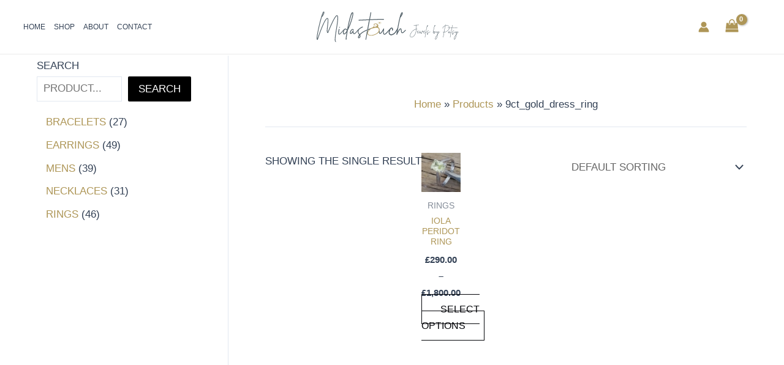

--- FILE ---
content_type: image/svg+xml
request_url: https://www.midastouchjewels.com/wp-content/uploads/2023/05/Vector.svg
body_size: 15610
content:
<svg width="1383" height="299" viewBox="0 0 1383 299" fill="none" xmlns="http://www.w3.org/2000/svg">
<path fill-rule="evenodd" clip-rule="evenodd" d="M570.682 116.528C567.42 117.115 564.714 118.119 561.743 119.591C558.816 121.041 555.358 122.799 555.848 123.855C555.848 123.855 556.152 127.295 558.161 130.699C558.975 132.079 559.558 133.201 560.771 134.736C565.485 140.701 573.208 145.802 579.073 146.223C581.471 146.095 582.519 146.199 581.407 146.455C580.291 146.708 579.769 147.733 580.244 148.731C580.809 149.905 579.99 150.122 577.944 149.346C576.042 148.623 573.543 149.124 571.688 150.601C569.213 152.573 567.749 152.655 564.256 151.014C559.626 148.838 556.83 144.164 555.848 142.102C555.205 140.752 556.335 124.242 555.848 123.855C555.848 123.855 553.747 136.499 553.925 142.017C554.129 148.205 553.925 147.346 553.925 147.346C551.791 147.661 529.63 160.89 528.989 162.185C528.989 162.185 544.427 154.392 546.888 152.72C549.1 151.215 549.826 151.244 550.182 152.845C550.437 153.974 551.319 154.561 552.151 154.151C552.983 153.74 553.628 153.751 553.586 154.176C553.544 154.599 528.989 162.185 528.989 162.185L529.033 168.751L566.102 158.478C566.102 158.478 591.602 156.898 596.271 160.018C603.185 164.639 606.302 169.233 605.403 178.213C604.575 186.516 604.325 191.673 599.411 198.226C594.498 204.778 595.317 203.683 587.947 209.693C583.753 213.113 578.131 216.283 574.026 218.573C569.922 220.864 567.176 221.731 564.358 222.945C561.54 224.159 553.229 226.665 553.229 226.665C544.057 229.138 544.057 229.138 544.057 229.138C544.057 229.138 535.858 231.19 530.558 230.826C527.128 230.59 521.604 230.248 521.604 230.248L514.772 229.138C514.772 229.138 510.154 227.908 506.735 225.426C503.316 222.945 501.53 221.174 499.904 217.39C498.517 214.161 498.118 211.787 498.542 208.495C499.316 202.474 500.908 199.596 503.316 194.887C505.724 190.179 514.386 180.435 517.811 178.213L529.033 168.751L528.989 162.185C528.989 162.185 519.9 168.988 511.912 176.526C508.623 179.63 505.521 182.858 503.316 185.787C501.283 188.489 500.1 190.011 498.542 193.012C497.259 195.482 495.817 199.596 495.817 199.596L495.517 200.728L493.46 208.495C493.46 208.495 493.187 210.293 493.294 212.738C493.402 215.228 493.903 218.39 495.483 221.006C495.483 221.006 496.528 222.628 497.091 223.417C497.856 224.489 498.19 224.77 498.698 225.426C499.207 226.083 501.446 228.193 504.726 230.248C513.181 235.546 532.122 237.449 544.057 234.815C570.983 228.87 596.243 214.538 606.226 200.702C608.501 197.548 609.983 194.42 610.51 191.423C610.892 189.246 611.334 187.479 611.491 187.495C611.648 187.511 612.293 184.788 612.93 181.445C613.016 180.99 613.087 180.525 613.14 180.052C613.539 176.548 613.038 172.618 611.733 169.2C609.454 163.239 601.534 153.216 597.718 151.47C596.25 150.798 596.373 149.444 598.278 145.096C601.024 138.845 599.547 130.884 594.692 125.752C592.137 123.051 583.654 116.064 575.138 116.099C573.39 116.106 572.403 116.218 570.682 116.528ZM570.975 121.44C568.802 121.619 566.361 122.706 565.555 123.855C564.753 125.004 563.08 125.84 561.841 125.712C560.602 125.584 559.485 126.515 559.358 127.781C559.104 130.348 567.476 138.711 571.106 140.347C577.099 143.345 577.099 142.526 577.099 142.526C577.253 143.284 589.196 141.451 589.106 136.179C589.094 129.99 589.009 129.389 587.786 126.898C586.759 124.801 586.212 124.745 583.631 126.469C581.772 127.71 581.17 127.758 582.023 126.6C582.978 125.301 582.078 124.563 579.039 124.137L574.689 123.53L582.71 121.801L578.818 121.459C576.679 121.27 573.152 121.261 570.975 121.44ZM585.864 130.719C585.758 132.568 586.089 132.98 586.708 131.772C587.273 130.678 587.349 129.309 586.887 128.731C586.424 128.154 585.966 129.048 585.864 130.719ZM563.772 130.699C562.283 131.474 562.028 132.075 563.14 132.205C564.154 132.323 565.491 131.754 566.102 130.94C567.49 129.101 566.956 129.046 563.772 130.699ZM579.243 132.924C579.209 133.266 580.223 134.08 581.501 134.736C582.829 135.417 583.479 135.216 583.024 134.266C582.26 132.67 579.37 131.645 579.243 132.924ZM575.075 139.307C576.102 139.856 577.851 140.037 578.958 139.708C580.07 139.381 579.234 138.932 577.099 138.711C574.96 138.491 574.052 138.759 575.075 139.307ZM495.676 201.312C495.608 201.983 494.645 205.429 494.645 205.429L495.676 201.312Z" fill="#AE9657"/>
<path d="M605.254 102.283L611.821 107.41L612.352 88.9319L613.992 107.229C622.432 99.5666 631.563 91.2228 625.702 97.3598L615.789 108.659L624.796 109.246L637.211 110.002L624.259 110.678L615.114 110.659L621.099 117.493L626.623 123.58L614.193 112.343L612.812 128.73L611.638 112.811V112.343L603.354 119.316C595.861 125.991 596.721 124.52 605.721 115.266L610.06 110.805L589.795 110.512L609.807 108.659L603.19 102.112C599.551 98.5117 597.16 95.9551 597.16 95.9551C598.226 96.4913 605.254 102.283 605.254 102.283Z" fill="#AA9755"/>
<path d="M263.908 184.995C263.824 184.547 262.7 179.789 263.908 178.037C265.977 181.127 264.867 183.198 264.122 184.587C264.046 184.73 263.973 184.866 263.908 184.995Z" fill="#54626A"/>
<path d="M417.877 162.697C417.877 162.697 417.688 162.903 417.352 163.27C414.883 165.967 404.464 177.4 402.5 180.408C405.712 173.942 412.156 167.37 417.877 162.697Z" fill="#54626A"/>
<path fill-rule="evenodd" clip-rule="evenodd" d="M417.877 162.697C417.877 162.697 417.688 162.903 417.352 163.27C414.883 165.967 404.464 177.4 402.5 180.408C402.379 180.652 402.261 180.897 402.145 181.144C402.282 181.984 401.851 182.136 401.346 182.991C401.003 183.612 400.799 185.256 400.163 186.31C396 201.5 403.714 215.094 410.919 224.248C412.068 225.416 412.834 226.584 413.6 227.751C404.41 239.039 400.198 249.548 402.495 255.775C403.644 258.5 405.941 261.225 410.153 261.225C411.062 261.225 411.971 260.981 413.07 260.686L413.074 260.685C413.363 260.608 413.664 260.527 413.982 260.446C420.875 258.111 426.235 250.326 427.003 241.763C427.384 236.704 425.468 232.422 423.173 228.141C435.424 214.518 456.1 198.949 487.119 186.105C487.444 185.972 488.329 185.621 489.692 185.081L490.319 184.832C490.849 181.985 491.408 179.005 492 175.878C489.594 176.894 487.074 177.967 484.439 179.099C449.591 193.5 429.297 210.236 418.577 221.913C418.386 221.524 418.099 221.135 417.812 220.745C417.524 220.356 417.237 219.967 417.046 219.578L416.756 219.21C409.206 209.62 402.189 200.709 408.239 186.105C415.897 166.644 447.297 154.578 447.679 154.578C449.591 153.799 450.741 151.464 449.977 149.518C449.21 147.572 446.911 146.404 444.999 147.182C444.885 147.241 444.593 147.366 444.148 147.557L444.147 147.558C440.807 148.994 428.828 154.147 418.081 162.538C418.013 162.591 417.945 162.644 417.877 162.697C414.839 165.084 411.905 167.73 409.298 170.625C406.598 173.624 404.249 176.888 402.5 180.408C405.712 173.942 412.156 167.37 417.877 162.697C420.67 160.416 406.625 170.866 398.186 180.66C397.758 181.199 397.324 181.747 396.884 182.301C386.18 195.795 372.254 213.35 365.266 213.35C364.117 213.35 363.351 212.961 362.586 212.183C358.756 207.901 357.991 196.614 358.374 190.386C358.374 188.44 357.225 186.883 355.31 186.494C353.779 186.105 351.864 186.883 351.098 188.44C346.886 198.56 337.314 212.183 331.187 210.626C330.804 210.236 330.038 206.733 332.336 199.727C335.782 188.829 343.057 179.488 348.418 178.709C348.449 178.709 348.483 178.709 348.521 178.708L348.583 178.706C349.519 178.681 352.055 178.611 354.927 182.991C356.076 184.548 358.374 184.937 360.288 183.769C361.82 182.602 362.203 180.266 361.054 178.32C354.927 169.757 348.418 170.536 344.972 171.704C332.719 175.985 322.763 197.392 323.529 208.68C323.529 215.686 327.741 217.632 329.272 218.021C330.421 218.41 331.187 218.41 332.336 218.41C339.994 218.41 346.886 210.626 351.481 203.62C352.247 208.68 353.779 213.739 356.842 217.242C359.139 219.578 362.203 220.745 365.266 220.745C377.675 220.745 394.43 195.826 400.163 186.31C400.5 185.227 400.893 184.12 401.346 182.991C401.594 182.368 401.86 181.752 402.145 181.144C402.128 181.038 402.256 180.782 402.5 180.408C404.249 176.888 406.598 173.624 409.298 170.625C411.905 167.73 414.839 165.084 417.877 162.697ZM411.685 253.051C415.514 251.883 418.96 246.434 419.343 240.985C419.726 238.65 418.96 236.704 417.812 234.368C413.6 239.817 410.919 245.266 409.77 249.159C409.005 251.883 409.387 253.051 409.77 253.44C409.77 253.44 410.153 253.44 411.685 253.051Z" fill="#54626A"/>
<path d="M402.145 181.144C402.261 180.897 402.379 180.652 402.5 180.408C402.256 180.782 402.128 181.038 402.145 181.144Z" fill="#54626A"/>
<path d="M610.51 191.423C609.983 194.42 608.501 197.548 606.226 200.702C606.366 206.347 607.077 211.376 609.38 214.681C610.911 217.017 613.209 218.573 616.271 218.573C620.867 218.573 628.526 215.849 642.693 194.052C643.413 192.59 644.282 191.279 645.114 190.026C645.61 189.279 646.093 188.552 646.522 187.825C646.14 189.382 646.14 191.328 646.14 192.885C644.991 211.567 648.053 222.076 655.329 225.579C656.86 225.969 658.391 226.358 659.922 226.358C670.178 226.358 684.584 213.332 705.001 185.761C705.359 184.622 705.734 183.521 706.123 182.457C706.061 181.976 707.04 179.808 708.071 177.69C710.034 173.371 712.241 169.808 714.526 166.957C714.526 166.957 711.93 171.028 710.351 173.188C710.351 173.188 709.18 175.411 708.071 177.69C707.39 179.188 706.738 180.776 706.123 182.457C706.245 183.403 706.048 184.344 705.489 185.1C705.326 185.321 705.163 185.542 705.001 185.761C703.914 189.213 702.978 193.011 702.241 197.166C699.561 213.514 704.921 225.579 716.79 229.861C719.47 230.639 722.154 231.029 725.216 231.029C742.445 231.029 765.419 216.238 781.885 184.711C782.121 184.311 782.276 183.895 782.357 183.476L782.383 183.327C782.569 182.104 784.072 173.594 784.982 168.456C784.985 168.441 784.987 168.426 784.99 168.41C784.999 168.359 785.008 168.307 785.018 168.255C785.205 167.198 785.365 166.295 785.48 165.644C785.516 165.443 785.547 165.266 785.574 165.116L785.574 165.115C785.92 163.933 786.009 163.364 785.903 163.265C785.449 162.839 781.406 171.08 778.706 176.582C777.569 178.899 776.67 180.73 776.378 181.225C759.531 213.53 733.641 227.526 719.088 222.466C711.048 219.741 707.601 211.178 709.899 198.723C712.961 179.262 721.387 167.975 727.896 165.639C729.812 164.861 730.957 165.25 732.106 166.028C734.023 167.585 735.554 172.645 733.641 181.987C733.255 184.322 734.405 186.268 736.703 186.657C738.615 187.046 740.532 185.49 740.914 183.543C743.212 172.645 741.681 164.472 737.085 160.19C733.641 157.466 729.812 157.076 725.216 158.633C722.294 159.623 719.383 161.476 716.201 165.038C716.168 165.076 716.134 165.114 716.1 165.152C716.121 165.144 716.186 165.067 716.201 165.038C716.212 165.017 716.198 165.021 716.125 165.092C716.117 165.099 716.109 165.107 716.1 165.116C716.082 165.136 716.062 165.16 716.039 165.187C715.648 165.64 714.526 166.957 714.526 166.957C712.241 169.808 710.034 173.371 708.071 177.69C709.18 175.411 710.351 173.188 710.351 173.188C711.93 171.028 714.526 166.957 714.526 166.957C714.564 166.834 714.556 166.764 714.493 166.759C714.806 166.465 715.353 165.894 715.729 165.5C715.843 165.381 715.942 165.278 716.014 165.204C716.05 165.167 716.079 165.137 716.1 165.116C716.119 165.094 716.125 165.089 716.125 165.092C716.123 165.098 716.098 165.136 716.084 165.158L716.083 165.16C716.072 165.179 716.069 165.187 716.1 165.152C716.096 165.153 716.09 165.155 716.084 165.158L716.083 165.16C716.072 165.166 716.057 165.175 716.039 165.187C716.031 165.192 716.023 165.198 716.014 165.204C715.052 165.878 707.345 172.751 700.026 181.225C669.612 216.44 662.872 220.5 658.391 218.573C656.86 217.795 652.649 214.292 653.413 193.274C654.039 183.422 655.687 174.089 656.27 170.784L656.27 170.783L656.273 170.767C656.273 170.764 656.274 170.761 656.274 170.759C656.403 170.031 656.478 169.602 656.478 169.531C656.86 167.585 655.711 166.028 653.799 165.25C652.263 164.861 650.351 165.639 649.202 167.196C638.864 188.214 623.166 210.789 616.271 210.789C615.805 210.789 615.623 210.789 615.553 210.7C615.507 210.644 615.507 210.551 615.507 210.4C613.149 207.405 613.057 188.576 613.14 180.052C613.087 180.525 613.016 180.99 612.93 181.445C612.293 184.788 611.648 187.511 611.491 187.495C611.334 187.479 610.892 189.246 610.51 191.423Z" fill="#54626A"/>
<path d="M714.526 166.957C714.526 166.957 715.648 165.64 716.039 165.187C716.062 165.16 716.082 165.136 716.1 165.116C716.079 165.137 716.05 165.167 716.014 165.204C715.942 165.278 715.843 165.381 715.729 165.5C715.353 165.894 714.806 166.465 714.493 166.759C714.556 166.764 714.564 166.834 714.526 166.957Z" fill="#54626A"/>
<path d="M706.123 182.457C706.061 181.976 707.04 179.808 708.071 177.69C707.39 179.188 706.738 180.776 706.123 182.457Z" fill="#54626A"/>
<path d="M269.243 169.534C268.806 169.854 269.108 170.464 269.667 171.095C269.67 171.098 269.673 171.101 269.675 171.104C270.501 172.031 271.877 172.998 272.274 173.144C272.297 173.152 272.316 173.157 272.332 173.16C272.461 172.761 271.426 171.16 270.703 170.112C270.327 169.566 270.035 169.17 270.035 169.17C269.792 169.268 269.528 169.388 269.243 169.534Z" fill="#54626A"/>
<path fill-rule="evenodd" clip-rule="evenodd" d="M196.728 35.7323C192.313 35.7323 185.181 39.5305 170.578 64.0466C162.427 77.8584 152.579 97.5403 141.371 121.711C125.41 156.586 111.486 191.806 107.41 201.82C106.391 200.093 105.373 194.914 105.712 180.757C106.391 167.981 108.089 152.097 109.787 136.559C111.486 120.675 113.523 104.101 113.863 91.6703C114.542 75.4414 112.844 67.4995 108.429 64.7372C106.052 63.0107 102.995 62.6654 99.9388 63.7013C92.1277 66.4637 82.9581 78.8943 71.0717 102.374C61.9022 119.985 51.7138 143.81 40.167 173.16C24.8845 212.869 11.6396 252.578 6.88502 267.081C6.54541 263.628 6.54541 257.412 7.56425 246.018C10.9604 215.632 22.1676 160.039 36.4313 104.101C41.1858 86.4908 45.6008 70.2619 49.6762 56.1048C56.4684 49.1989 63.6003 38.84 68.6944 28.1358C72.7698 19.8487 77.1847 8.4539 74.1282 2.92916C73.1094 1.89327 70.7321 -1.2144 65.6379 0.512081C63.2606 1.20267 57.4872 3.27446 38.1293 71.9884C26.9221 112.043 15.7149 160.729 8.58308 198.367C4.50774 219.43 1.79084 236.349 0.772003 249.125C-1.26567 269.498 1.11162 273.987 3.4889 276.058C5.18696 277.44 7.22463 277.785 9.26231 276.749C10.2811 276.404 10.9604 275.713 11.3 274.677C11.3 274.332 27.2618 225.3 46.28 175.577C79.9016 89.2532 95.8634 72.3337 102.316 70.2619C103.674 69.5713 104.354 69.9166 105.033 70.2619C105.373 70.6072 108.089 72.679 107.41 91.325C106.731 103.756 105.033 119.985 103.335 135.868C98.5803 176.268 96.203 201.474 103.674 207.69C105.373 209.416 107.75 210.107 110.127 209.416C111.146 209.071 112.165 208.38 112.504 207.345C112.844 206.999 128.806 165.564 147.484 124.473C181.785 48.8536 194.351 42.6382 197.407 42.2929C197.747 42.2929 198.426 42.2929 199.445 44.0194C206.917 58.1765 197.407 118.949 188.917 172.124C177.71 241.529 171.936 284.346 180.427 295.05C182.125 297.122 183.823 298.157 186.2 298.157H186.54C188.238 298.157 189.596 296.776 189.596 295.05C189.936 293.323 188.238 291.597 186.54 291.597C186.54 291.597 186.2 291.597 185.521 290.906C183.483 288.144 181.446 278.821 184.502 250.161C186.54 228.408 190.955 201.474 195.37 173.16C204.879 113.424 214.048 57.1407 205.219 40.9117C202.502 36.0776 198.766 35.387 196.728 35.7323ZM67.6756 7.07271C66.9964 7.7633 63.6002 12.2521 55.4495 37.4588C55.4495 37.8041 55.11 38.1494 55.11 38.4947C57.8268 34.3511 60.5437 29.8623 62.5814 25.3734C68.0152 14.6692 68.6944 8.4539 68.3548 6.72742C68.3548 6.72742 68.0152 6.72741 67.6756 7.07271Z" fill="#54626A"/>
<path fill-rule="evenodd" clip-rule="evenodd" d="M776.378 181.225C759.531 213.53 733.641 227.526 719.088 222.466C711.048 219.741 707.601 211.178 709.899 198.723C712.961 179.262 721.387 167.975 727.896 165.639C729.812 164.861 730.957 165.25 732.106 166.028C734.023 167.585 735.554 172.645 733.641 181.987C733.255 184.322 734.405 186.268 736.703 186.657C738.615 187.046 740.532 185.49 740.914 183.543C743.212 172.645 741.681 164.472 737.085 160.19C733.641 157.466 729.812 157.076 725.216 158.633C722.294 159.623 719.383 161.476 716.201 165.038C716.186 165.067 716.121 165.144 716.1 165.152C716.069 165.187 716.072 165.179 716.083 165.16C716.072 165.166 716.057 165.175 716.039 165.187C715.648 165.64 714.526 166.957 714.526 166.957C714.526 166.957 711.93 171.028 710.351 173.188C710.351 173.188 709.18 175.411 708.071 177.69C707.39 179.188 706.738 180.776 706.123 182.457C706.245 183.403 706.048 184.344 705.489 185.1C705.326 185.321 705.163 185.542 705.001 185.761C703.914 189.213 702.978 193.011 702.241 197.166C699.561 213.514 704.921 225.579 716.79 229.861C719.47 230.639 722.154 231.029 725.216 231.029C742.445 231.029 765.419 216.238 781.885 184.711C782.121 184.311 782.276 183.895 782.357 183.476L782.383 183.327C782.569 182.104 784.072 173.594 784.982 168.456L784.99 168.41L785.018 168.255L785.48 165.644L785.574 165.116L785.574 165.115C785.684 164.497 785.794 163.88 785.903 163.265C785.609 164.916 785.314 166.58 785.018 168.255L784.99 168.41L784.982 168.456C784.124 173.312 783.257 178.269 782.383 183.327L782.357 183.476C780.174 196.11 777.943 209.369 775.668 223.244C775.282 225.19 776.432 227.136 778.348 227.526C778.73 227.915 779.112 227.915 779.497 227.915C780.647 227.915 782.177 227.136 782.941 225.579C782.941 225.579 789.45 211.567 797.108 197.945C810.058 174.629 815.5 172.024 816.545 171.523L816.55 171.521C816.585 171.504 816.614 171.49 816.639 171.478C817.021 171.867 817.021 171.867 817.021 171.867C818.552 174.981 819.319 180.819 820.082 186.657L820.1 186.828C821.244 197.673 822.423 208.857 830.425 211.567C838.465 213.903 849.57 206.118 867.181 185.1C868.33 183.543 868.33 181.208 866.799 180.04C865.268 178.484 862.588 178.873 861.439 180.43C841.145 204.561 834.254 204.561 832.719 204.172C829.276 203.005 828.127 192.885 827.359 185.879C826.596 178.873 825.828 172.256 823.53 168.364C821.232 164.472 818.17 164.082 816.639 164.082C812.424 164.082 805.152 167.975 790.599 194.052C789.45 196.388 788.305 198.334 787.155 200.28C794.814 154.741 801.704 116.208 808.214 86.6271C809.942 79.0144 811.671 72.0624 813.236 65.7712L813.236 65.77L813.238 65.7625L813.271 65.6305C813.774 63.6088 814.26 61.6556 814.723 59.7708C826.977 45.7588 841.526 19.681 837.697 10.3396C836.548 8.0043 834.254 6.44742 831.57 6.44742C825.828 6.44742 821.232 13.0642 815.49 29.4115C813.192 36.4175 810.512 45.7588 807.832 56.657C807.832 56.657 807.832 57.0463 807.45 57.0463C806.684 60.7393 805.728 64.6264 804.724 68.7077L804.724 68.7101L804.723 68.7117L804.723 68.7141C804.597 69.2246 804.471 69.7381 804.344 70.2547C803.456 73.8763 802.544 77.6471 801.705 81.5673C796.864 104.2 791.565 131.498 785.903 163.265C786.009 163.364 785.92 163.933 785.574 165.115C785.543 165.291 785.511 165.468 785.48 165.644L785.018 168.255C785.314 166.58 785.609 164.916 785.903 163.265C785.449 162.839 781.406 171.08 778.706 176.582C777.569 178.899 776.67 180.73 776.378 181.225ZM830.806 14.6211C829.276 16.178 826.21 20.4594 821.617 34.8606C821.428 35.6236 821.24 36.2932 821.053 36.9609L821.052 36.9619C820.857 37.6562 820.663 38.3486 820.468 39.1421C826.596 28.6331 830.806 18.5133 830.806 14.6211Z" fill="#54626A"/>
<path d="M493.294 212.738C493.187 210.293 493.46 208.495 493.46 208.495L495.517 200.728C495.825 199.062 496.137 197.376 496.453 195.671C497.29 191.147 498.152 186.489 499.037 181.704C495.588 183.083 492.316 184.04 490.319 184.832C486.335 206.234 484.444 220.34 482.224 233.567L482.223 233.57L482.222 233.578L482.219 233.594C480.996 240.882 479.808 247.954 478.402 255.939C477.072 263.491 476.945 264.225 476.945 264.225C476.945 264.225 477.142 263.143 475.61 271.897V275.789H481.416C484.152 261.962 488.165 240.429 493.294 212.738Z" fill="#54626A"/>
<path d="M517.422 83.1241C572.179 80.7888 622.72 79.2319 642.248 78.8427C643.015 80.0104 644.164 80.7888 645.695 80.3996C647.041 80.3996 648.124 80.266 649.021 80.1554C649.656 80.0772 650.197 80.0104 650.673 80.0104C654.121 79.2319 655.652 77.675 655.27 75.3397C655.27 71.8367 651.441 71.4475 649.143 71.4475H641.103C634.975 71.4475 625.786 71.4475 613.913 71.8367C609.922 71.9928 605.607 72.1645 600.978 72.3487L600.933 72.3505C582.481 73.0849 559.042 74.0177 531.204 74.9505C529.098 75.1451 527.088 75.2424 525.078 75.3397C523.068 75.437 521.058 75.5343 518.953 75.7289C523.164 53.1541 527.375 30.9684 531.204 11.1181C531.971 8.78275 530.44 6.83664 528.524 6.44742C526.23 6.05819 524.313 7.61508 523.931 9.56119C523.931 9.74838 522.692 16.2375 520.595 27.2101L520.589 27.2406L520.58 27.2894C518.318 39.1286 515.063 56.1618 511.295 76.1182C470.426 77.6454 432.388 79.4124 417.538 80.1022L417.536 80.1023L417.525 80.1028C413.46 80.2916 411.136 80.3996 410.972 80.3996C409.057 80.7888 407.525 82.3457 407.525 84.681C407.525 86.6272 409.057 88.184 411.354 88.184C435.636 86.9183 463.207 85.6526 490.777 84.3869C497.119 84.0957 503.462 83.8045 509.764 83.5134C508.191 92.1735 507.207 96.8062 506.131 101.875C504.064 111.615 501.655 122.966 494.062 167.585C493.499 170.521 492.512 173.173 492 175.878C494.925 174.643 498.133 173.656 500.726 172.588C505.639 146.068 511.233 115.974 517.422 83.1241Z" fill="#54626A"/>
<path d="M511.912 176.526C519.9 168.988 528.989 162.185 528.989 162.185C524.081 163.412 514.844 166.773 500.726 172.588C500.38 174.456 500.037 176.307 499.698 178.139L499.037 181.704C502.699 180.241 507.068 178.488 511.912 176.526Z" fill="#54626A"/>
<path d="M500.726 172.588L492 175.878C491.408 179.005 490.849 181.985 490.319 184.832L499.037 181.704L499.698 178.139L500.726 172.588Z" fill="#54626A"/>
<path fill-rule="evenodd" clip-rule="evenodd" d="M269.667 171.095C269.412 171.32 269.159 171.553 268.909 171.792C267.071 173.554 265.399 175.68 263.908 178.037C265.977 181.127 264.867 183.198 264.122 184.587C264.046 184.73 263.973 184.866 263.908 184.995C264.011 185.551 263.798 185.515 263.484 185.461C263.368 185.441 263.239 185.419 263.107 185.423L262.5 185.747C261.893 186.55 259.266 187.475 259.266 187.475C257.059 193.295 255.749 199.425 255.469 204.561C255.086 214.292 258.149 220.909 263.893 222.855C270.019 224.801 277.294 221.298 284.57 212.735C286.343 210.632 288.117 208.296 290.067 205.728L290.069 205.726L290.072 205.723L290.08 205.712C290.652 204.959 291.239 204.186 291.845 203.394C286.867 232.196 283.421 255.55 282.655 266.059L282.646 266.171C282.266 270.798 281.92 275.017 285.718 275.789H286.484C288.917 275.789 290.088 273.223 290.57 272.168C290.619 272.06 290.661 271.969 290.696 271.897C290.888 271.118 291.175 270.243 291.51 269.221L291.511 269.218C291.846 268.197 292.228 267.03 292.611 265.669C292.994 264.112 291.845 262.166 290.313 261.388C292.228 247.376 296.44 218.963 302.566 185.1C313.288 164.861 325.158 136.837 335.88 104.921C348.133 69.1122 360.769 22.7947 355.408 10.7289C354.259 8.0043 351.962 6.44742 349.281 6.44742C344.304 6.44742 335.88 9.56119 327.073 43.8127C320.946 62.8846 314.054 89.7409 307.161 122.825C303.332 141.118 299.503 159.801 296.44 177.316C289.548 167.196 282.904 166.357 277.68 166.759C277.085 166.863 276.718 166.913 276.437 166.951C275.638 167.059 275.532 167.073 272.857 167.965L270.703 170.112L270.035 170.777C269.925 170.87 269.816 170.965 269.707 171.06C269.735 171.021 270.329 171.529 270.945 172.055C271.509 172.538 272.092 173.036 272.274 173.144C271.877 172.998 270.501 172.031 269.675 171.104C269.673 171.101 269.67 171.098 269.667 171.095ZM272.274 173.144C272.308 173.164 272.328 173.17 272.332 173.16C272.316 173.157 272.297 173.152 272.274 173.144ZM311.373 138.004C333.582 31.3576 345.835 16.5672 348.516 14.2319C349.281 16.178 350.047 22.4055 346.601 39.5313C343.538 54.3217 338.56 73.3936 332.051 93.6331C325.541 113.094 317.117 136.058 307.544 157.076C309.076 150.849 310.225 144.621 311.373 138.004ZM284.57 200.669C276.911 211.178 270.402 216.627 266.19 215.46C263.51 214.681 262.744 209.232 263.127 204.951C263.51 192.496 271.551 175.759 279.592 174.202H280.741C285.718 174.202 290.313 181.208 292.994 186.657C290.313 191.717 287.25 196.777 284.57 200.669Z" fill="#54626A"/>
<path d="M215.502 224.023C216.651 224.801 218.183 225.19 219.331 225.19C224.309 225.19 229.67 220.909 233.116 217.795C240.007 211.897 248.615 201.459 259.266 187.475L262.5 185.747C262.682 185.5 262.899 185.429 263.107 185.423L263.908 184.995C263.824 184.547 262.7 179.789 263.908 178.037C265.399 175.68 267.071 173.554 268.909 171.792C269.159 171.553 269.412 171.32 269.667 171.095C269.108 170.464 268.806 169.854 269.243 169.534C267.183 170.593 264.002 173.061 259.266 178.873C226.243 219.399 222.228 218.592 219.015 217.414C218.984 217.409 218.962 217.406 218.948 217.406C217.8 216.627 215.502 211.957 218.183 195.609C219.714 185.1 222.395 174.591 222.777 174.202C223.16 172.256 222.012 170.31 220.097 169.531C218.183 169.142 215.885 170.31 215.502 172.256C215.119 172.645 212.439 183.154 210.524 194.442C208.227 211.957 209.759 221.298 215.502 224.023Z" fill="#54626A"/>
<path d="M259.266 187.475C259.266 187.475 261.893 186.55 262.5 185.747L259.266 187.475Z" fill="#69757B"/>
<path d="M272.857 167.965L270.035 169.17C270.035 169.17 270.327 169.566 270.703 170.112L272.857 167.965Z" fill="#54626A"/>
<path fill-rule="evenodd" clip-rule="evenodd" d="M1105.55 199.023C1106.28 198.732 1106.57 197.86 1106.28 197.132C1105.99 196.405 1105.26 196.114 1104.53 196.405C1091.3 201.787 1083.59 208.042 1079.51 212.406C1079.37 212.115 1079.08 211.824 1078.93 211.533L1078.82 211.396C1075.95 207.812 1073.29 204.481 1075.59 199.023C1078.5 191.75 1090.42 187.241 1090.57 187.241C1091.3 186.95 1091.73 186.077 1091.44 185.35C1091.15 184.623 1090.28 184.186 1089.55 184.477C1088.97 184.768 1076.31 189.568 1072.97 197.86C1070.06 204.987 1073.7 209.642 1076.6 213.279C1077.04 213.715 1077.33 214.151 1077.62 214.588C1074.13 218.806 1072.53 222.734 1073.4 225.061C1073.84 226.079 1074.71 227.098 1076.31 227.098C1076.75 227.098 1077.19 226.952 1077.77 226.807C1080.39 225.934 1082.42 223.025 1082.71 219.824C1082.86 217.933 1082.13 216.333 1081.26 214.733C1085.91 209.642 1093.77 203.824 1105.55 199.023ZM1076.9 224.043C1078.35 223.606 1079.66 221.57 1079.8 219.533C1079.95 218.661 1079.66 217.933 1079.22 217.061C1077.62 219.097 1076.6 221.134 1076.17 222.588C1075.88 223.606 1076.02 224.043 1076.17 224.188C1076.17 224.188 1076.31 224.188 1076.9 224.043Z" fill="#54626A"/>
<path fill-rule="evenodd" clip-rule="evenodd" d="M1063.73 196.55C1064.32 196.987 1064.61 197.86 1064.17 198.441C1064.16 198.458 1064.14 198.485 1064.11 198.521C1064.09 198.556 1064.06 198.599 1064.02 198.65C1063.62 199.225 1062.51 200.821 1060.9 202.738C1056.57 228.1 1053.32 250.989 1053.32 251.244C1053.17 251.972 1053.75 252.699 1054.48 252.844H1054.77C1055.35 252.844 1056.08 252.408 1056.08 251.681C1056.23 251.39 1060.16 222.734 1065.25 193.932C1068.3 177.058 1071.07 163.531 1073.54 153.639C1073.68 152.912 1073.83 152.33 1073.97 151.748C1079.5 146.511 1084.16 136.911 1082.85 133.42C1082.41 132.402 1081.39 131.82 1080.38 131.82C1078.48 131.82 1077.03 133.565 1075.28 137.784C1074.12 140.838 1072.67 145.493 1071.21 151.312C1068.59 161.203 1065.83 174.877 1062.77 192.041C1062.5 193.584 1062.22 195.128 1061.95 196.669C1062.42 196.227 1063.13 196.188 1063.73 196.55ZM1078.34 140.838C1079.94 137.638 1080.23 135.602 1080.23 134.729C1079.65 135.311 1078.19 137.347 1075.72 145.202C1076.74 143.893 1077.61 142.293 1078.34 140.838Z" fill="#54626A"/>
<path fill-rule="evenodd" clip-rule="evenodd" d="M980.926 170.513C977.726 170.076 974.525 170.076 971.325 170.367C971.761 158.876 970.888 146.948 968.997 134.874C975.544 133.856 981.653 133.129 986.017 132.693C986.163 133.42 986.89 133.856 987.618 133.711C989.363 133.274 990.672 132.983 991.545 132.693C992.564 132.402 994.018 131.965 993.727 130.656C993.582 129.783 992.854 129.347 991.836 129.347H990.236C988.927 129.492 987.181 129.638 984.854 129.929C981.071 130.365 975.834 130.947 969.143 131.965H968.416C968.27 130.802 967.979 129.638 967.834 128.474C967.688 127.601 966.815 127.165 966.088 127.31C965.361 127.456 964.779 128.183 964.924 128.91C965.215 130.074 965.361 131.238 965.652 132.402C955.614 133.711 946.449 135.165 946.304 135.165C945.577 135.311 944.995 136.038 945.14 136.765C945.286 137.493 945.868 137.929 946.595 137.929H946.74C952.414 137.056 959.396 136.184 966.088 135.165C968.125 147.384 968.852 159.312 968.416 170.658C964.051 171.24 959.542 172.549 955.178 174.295C947.613 177.495 940.34 182.15 933.648 188.405C922.01 199.46 912.7 214.588 909.5 227.97C906.736 240.044 909.209 248.335 916.483 251.099C918.81 251.972 921.283 252.408 923.902 252.408C930.302 252.408 936.848 249.644 943.104 244.408C953.868 235.243 962.306 219.824 967.106 200.769C969.288 192.041 970.743 182.877 971.179 173.276C974.234 172.986 977.435 172.986 980.635 173.276C981.362 173.422 982.09 172.84 982.235 171.967C982.235 171.24 981.653 170.513 980.926 170.513ZM941.213 242.226C951.541 233.498 959.687 218.515 964.342 200.042C966.524 191.75 967.834 182.877 968.27 173.567C940.34 177.931 917.501 206.296 912.264 228.698C911.1 233.643 909.355 245.426 917.355 248.335C919.537 249.208 921.719 249.499 923.902 249.499C929.575 249.499 935.539 247.026 941.213 242.226Z" fill="#54626A"/>
<path fill-rule="evenodd" clip-rule="evenodd" d="M1001.18 196.987C1001.18 197.132 992.743 209.787 985.033 209.787C983.433 209.787 982.56 209.06 981.833 207.46C981.106 205.424 981.106 202.369 981.833 199.314C985.47 199.314 989.106 195.969 990.27 193.059C991.143 190.586 990.416 188.55 988.524 187.677C987.652 187.241 985.761 186.804 983.869 188.695C979.942 192.332 977.032 202.805 979.214 208.624C980.233 211.097 982.269 212.551 985.033 212.551C990.532 212.551 995.879 207.832 999.425 203.848C999.878 203.339 1000.3 202.842 1000.69 202.368C1000.73 202.04 1000.76 201.701 1000.8 201.351C1000.97 199.747 1001.21 198.142 1001.47 196.638C1001.36 196.734 1001.26 196.85 1001.18 196.987ZM986.924 190.15C986.633 190.15 986.342 190.296 985.761 190.732C984.597 191.896 983.433 193.932 982.56 196.405C984.597 195.969 986.779 193.932 987.506 192.041C988.088 190.586 987.506 190.296 987.215 190.15H986.924Z" fill="#54626A"/>
<path d="M1003.22 196.55C1003.8 196.987 1004.09 197.86 1003.65 198.441C1003.63 198.473 1003.58 198.544 1003.51 198.65C1003.13 199.187 1002.14 200.618 1000.69 202.368C1000.01 209.256 1000.84 211.288 1001.67 212.26C1002.11 212.988 1002.98 213.424 1003.71 213.424C1006.47 213.424 1009.09 210.66 1011.86 205.133C1011.86 205.133 1012 204.987 1012 204.842C1012.15 208.478 1012.87 212.406 1014.77 214.588C1015.78 215.751 1017.09 216.333 1018.55 216.333C1022.18 216.333 1024.66 211.533 1026.69 201.351C1027.28 198.587 1027.71 195.823 1028 193.496C1028.73 194.805 1029.75 195.969 1031.06 196.987C1033.33 198.757 1036.16 199.538 1039.44 199.33C1039.64 198.31 1039.89 197.297 1040.19 196.317C1037.28 196.799 1034.77 196.208 1032.8 194.805C1029.31 192.041 1028.59 187.241 1028.59 187.095C1028.44 186.368 1027.86 185.932 1027.13 185.932C1026.4 185.932 1025.82 186.514 1025.82 187.241C1025.82 187.241 1025.24 194.078 1023.93 200.914C1022.04 210.224 1019.86 213.57 1018.55 213.57C1017.82 213.57 1017.38 213.279 1016.8 212.697C1014.33 209.788 1014.77 200.623 1015.06 197.278C1015.2 196.55 1014.77 195.969 1014.04 195.823C1013.31 195.678 1012.58 195.969 1012.29 196.696C1010.55 202.223 1006.47 210.369 1003.86 210.515C1003.71 210.224 1002.84 208.769 1003.56 202.078C1004.15 196.841 1005.46 191.314 1005.75 189.714C1006.04 188.841 1005.46 188.114 1004.73 187.968C1004 187.823 1003.27 188.259 1002.98 188.986C1002.78 190.11 1002.07 193.096 1001.47 196.638C1001.94 196.225 1002.63 196.196 1003.22 196.55Z" fill="#54626A"/>
<path fill-rule="evenodd" clip-rule="evenodd" d="M1042.11 197.569C1042.26 198.296 1041.68 199.023 1040.95 199.169C1040.44 199.245 1039.93 199.299 1039.44 199.33C1038.8 202.678 1038.78 206.092 1039.73 208.624C1040.75 211.097 1042.79 212.551 1045.55 212.551C1051.57 212.551 1057.41 206.893 1060.9 202.738C1061.25 200.727 1061.6 198.7 1061.95 196.669C1061.86 196.758 1061.77 196.864 1061.7 196.987C1061.7 197.132 1053.26 209.787 1045.55 209.787C1043.95 209.787 1043.08 209.06 1042.35 207.46C1041.62 205.424 1041.62 202.369 1042.35 199.314C1045.99 199.314 1049.62 195.969 1050.79 193.059C1051.66 190.586 1050.93 188.55 1049.04 187.677C1048.17 187.241 1046.28 186.804 1044.39 188.695C1042.69 190.268 1041.18 193.117 1040.19 196.317C1040.3 196.299 1040.41 196.28 1040.51 196.259C1041.24 196.259 1041.97 196.696 1042.11 197.569ZM1047.44 190.15C1047.15 190.15 1046.86 190.296 1046.28 190.732C1045.11 191.896 1043.95 193.932 1043.08 196.405C1045.11 195.969 1047.3 193.932 1048.02 192.041C1048.61 190.586 1048.02 190.296 1047.73 190.15H1047.44Z" fill="#54626A"/>
<path d="M1064.17 198.441C1064.61 197.86 1064.32 196.987 1063.73 196.55C1063.13 196.188 1062.42 196.227 1061.95 196.669C1061.6 198.7 1061.25 200.727 1060.9 202.738C1062.51 200.821 1063.62 199.225 1064.02 198.65C1064.06 198.599 1064.09 198.556 1064.11 198.521C1064.14 198.485 1064.16 198.458 1064.17 198.441Z" fill="#54626A"/>
<path d="M1040.95 199.169C1041.68 199.023 1042.26 198.296 1042.11 197.569C1041.97 196.696 1041.24 196.259 1040.51 196.259C1040.41 196.28 1040.3 196.299 1040.19 196.317C1039.89 197.297 1039.64 198.31 1039.44 199.33C1039.93 199.299 1040.44 199.245 1040.95 199.169Z" fill="#54626A"/>
<path d="M1003.65 198.441C1004.09 197.86 1003.8 196.987 1003.22 196.55C1002.63 196.196 1001.94 196.225 1001.47 196.638C1001.21 198.142 1000.97 199.747 1000.8 201.351C1000.76 201.701 1000.73 202.04 1000.69 202.368C1002.14 200.618 1003.13 199.187 1003.51 198.65C1003.58 198.544 1003.63 198.473 1003.65 198.441Z" fill="#54626A"/>
<path fill-rule="evenodd" clip-rule="evenodd" d="M1153 199.751C1153.14 197.569 1152.56 195.532 1151.54 193.787C1150.09 191.459 1148.2 191.023 1146.89 191.023C1142.96 191.023 1138.6 195.969 1135.54 200.187C1138.31 184.477 1141.07 170.076 1143.69 159.312C1144.85 154.366 1145.87 150.293 1146.89 147.093C1151.11 145.057 1155.18 137.638 1154.6 134.147C1154.31 132.693 1153.29 131.82 1151.98 131.82C1149.94 131.82 1148.34 134.147 1146.31 139.675C1145.58 141.275 1145 143.311 1144.27 145.639V145.784C1143.25 148.984 1142.23 152.912 1141.22 157.421C1138.16 169.931 1134.82 187.532 1131.47 206.733C1131.32 207.315 1131.76 208.042 1132.49 208.187C1133.07 208.478 1133.8 208.187 1134.09 207.606C1137.14 202.369 1143.25 193.932 1146.89 193.787C1147.47 193.787 1148.34 193.932 1149.22 195.387C1150.24 196.987 1150.38 199.023 1149.94 201.06C1144.71 203.387 1140.63 206.005 1138.6 208.624C1137.29 210.369 1136.85 212.115 1137.29 213.715C1137.87 215.751 1139.33 216.333 1140.05 216.333C1140.2 216.479 1140.49 216.479 1140.63 216.479C1143.54 216.479 1147.03 212.988 1149.36 209.497C1150.82 207.315 1151.84 205.133 1152.42 203.096C1157.38 201.06 1162.79 199.58 1166.79 199.242C1166.94 199.23 1167.08 199.22 1167.21 199.21C1167.43 198.184 1167.67 197.23 1167.88 196.413C1163.97 196.524 1158.42 197.805 1153 199.751ZM1151.11 137.638C1151.69 136.329 1151.84 135.311 1151.84 134.874C1151.25 135.311 1150.24 136.911 1148.34 142.293C1149.51 140.838 1150.53 139.238 1151.11 137.638ZM1140.49 213.57C1141.51 213.715 1144.42 211.824 1147.03 207.896C1147.76 206.878 1148.34 205.86 1148.78 204.696C1145.29 206.442 1142.38 208.478 1140.93 210.369C1140.2 211.388 1139.91 212.26 1140.05 212.988C1140.2 213.57 1140.49 213.57 1140.49 213.57Z" fill="#54626A"/>
<path fill-rule="evenodd" clip-rule="evenodd" d="M1168.42 196.405H1168.56C1169.29 196.405 1169.87 196.987 1169.87 197.714C1169.87 198.587 1169.29 199.169 1168.56 199.169H1168.42C1168.04 199.169 1167.63 199.183 1167.21 199.21C1166.43 202.916 1165.87 207.562 1167.3 210.078C1167.74 211.097 1168.61 211.679 1169.63 211.969C1172.54 212.697 1175.74 209.788 1180.1 202.805C1180.39 202.223 1180.83 201.642 1181.12 200.914C1180.39 205.569 1179.37 211.097 1178.21 216.77C1173.85 222.443 1169.48 228.698 1165.55 235.243C1158.43 247.026 1151.44 262.154 1152.75 269.282C1153.33 271.9 1154.93 272.918 1156.24 273.209C1156.68 273.354 1157.26 273.5 1157.7 273.5C1159.01 273.5 1160.17 273.064 1161.19 272.336C1167.15 268.554 1172.97 253.863 1178.65 228.988C1179.37 225.206 1180.25 221.424 1180.97 217.933C1186.65 210.66 1192.9 203.969 1199.16 198.878C1199.88 198.296 1199.89 197.423 1199.45 196.841C1199.01 196.26 1197.99 196.114 1197.41 196.696C1192.47 200.623 1187.23 205.86 1181.99 212.115C1184.03 201.06 1185.19 192.914 1185.19 192.768C1185.34 192.187 1184.9 191.459 1184.32 191.314C1183.59 191.023 1182.86 191.459 1182.57 192.041C1182.57 192.041 1180.39 196.841 1177.63 201.351C1173.55 207.897 1171.08 209.351 1170.35 209.206C1170.21 209.206 1169.92 209.06 1169.77 208.624C1168.32 206.296 1170.06 198.732 1171.37 194.659C1171.66 193.932 1171.23 193.059 1170.5 192.768C1169.77 192.623 1168.9 193.059 1168.61 193.787C1168.53 194.093 1168.23 195.066 1167.88 196.413C1168.06 196.408 1168.24 196.405 1168.42 196.405ZM1156.97 270.445C1157.84 270.736 1158.72 270.591 1159.74 270.009C1166.43 265.645 1172.54 243.68 1176.9 223.17C1163.66 241.498 1154.21 261.718 1155.66 268.7C1155.95 270.009 1156.53 270.445 1156.97 270.445Z" fill="#54626A"/>
<path d="M1168.56 196.405H1168.42C1168.24 196.405 1168.06 196.408 1167.88 196.413C1167.67 197.23 1167.43 198.184 1167.21 199.21C1167.63 199.183 1168.04 199.169 1168.42 199.169H1168.56C1169.29 199.169 1169.87 198.587 1169.87 197.714C1169.87 196.987 1169.29 196.405 1168.56 196.405Z" fill="#54626A"/>
<path d="M1253.17 136.62L1254.63 129.056C1254.77 128.183 1254.19 127.456 1253.46 127.31C1252.74 127.165 1252.01 127.747 1251.86 128.474L1250.12 137.493C1249.39 137.784 1248.66 137.929 1247.94 138.22C1240.95 140.693 1235.14 144.329 1231.35 148.402C1226.99 153.203 1225.53 158.585 1227.13 164.112C1227.43 164.84 1228.15 165.276 1229.03 164.985C1229.75 164.84 1230.19 163.967 1229.9 163.24C1226.7 152.766 1238.04 144.62 1248.81 140.838C1249.1 140.838 1249.39 140.693 1249.68 140.693L1238.92 200.187C1235.57 200.187 1232.23 199.751 1229.17 198.878C1228.44 198.732 1227.72 199.169 1227.43 199.896C1227.28 200.623 1227.72 201.496 1228.44 201.642C1231.5 202.514 1234.84 202.951 1238.48 203.096L1229.75 251.39C1229.61 252.262 1230.19 252.99 1230.92 253.135H1231.21C1231.79 253.135 1232.37 252.553 1232.52 251.972L1241.39 202.951C1246.34 202.66 1251.43 201.496 1256.67 199.605C1266.27 195.969 1275.14 190.15 1281.69 182.877C1286.49 177.64 1289.83 171.967 1291.43 166.294C1291.9 164.728 1292.23 163.17 1292.43 161.625C1291.49 161.669 1290.55 161.713 1289.61 161.757C1288.39 170.014 1283.36 176.88 1279.65 180.986C1269.61 191.896 1255.06 199.023 1241.83 200.042L1252.74 139.675C1259.57 137.929 1266.56 137.347 1272.52 138.366C1278.05 139.238 1285.18 141.711 1288.09 148.839C1289.47 152.294 1289.98 155.648 1289.88 158.833L1289.88 158.88C1290.77 158.84 1291.7 158.8 1292.66 158.759C1292.77 154.996 1292.11 151.329 1290.71 147.821C1285.61 135.311 1268.59 132.838 1253.17 136.62Z" fill="#54626A"/>
<path d="M1307.69 196.433C1308.16 195.94 1308.9 195.882 1309.53 196.259C1310.11 196.55 1310.4 197.423 1309.96 198.151C1309.46 199.039 1308.1 201.261 1306.31 203.669C1304.06 215.476 1302.31 225.193 1300.98 232.625C1299.96 238.589 1299.23 243.098 1298.8 246.153C1298.5 247.899 1298.36 249.208 1298.21 250.081C1298.07 251.244 1297.92 252.553 1299.38 252.99H1299.67C1300.83 252.99 1301.27 251.681 1301.41 250.953C1301.71 250.226 1302 249.062 1302.43 247.608C1302.58 246.88 1302.29 246.153 1301.56 245.862C1303.74 232.043 1310.87 194.659 1317.42 160.476C1338.22 159.603 1357.42 159.021 1364.84 158.876C1365.13 159.312 1365.57 159.603 1366.15 159.458C1367.02 159.458 1367.6 159.312 1368.04 159.312C1369.35 159.021 1369.93 158.439 1369.79 157.567C1369.79 156.257 1368.33 156.112 1367.46 156.112H1364.4C1362.08 156.112 1358.58 156.112 1354.07 156.257C1346.51 156.548 1335.89 156.985 1322.65 157.421C1321.05 157.567 1319.6 157.567 1318 157.712C1319.6 149.275 1321.2 140.984 1322.65 133.565C1322.94 132.693 1322.36 131.965 1321.63 131.82C1320.76 131.674 1320.03 132.256 1319.89 132.983C1319.89 133.129 1317.85 143.457 1315.09 157.857C1306.95 158.157 1299.1 158.481 1292.66 158.759C1292.63 159.708 1292.56 160.664 1292.43 161.625C1299.64 161.29 1307.14 160.956 1314.51 160.621C1312.76 170.076 1310.58 181.131 1308.54 192.041C1308.25 193.531 1307.97 194.995 1307.69 196.433Z" fill="#54626A"/>
<path d="M1276.98 159.458C1276.25 159.603 1275.67 160.185 1275.67 161.058C1275.67 161.785 1276.25 162.367 1277.12 162.367C1281.09 162.163 1285.29 161.96 1289.61 161.757C1289.75 160.815 1289.84 159.855 1289.88 158.88C1282.21 159.215 1277.13 159.458 1276.98 159.458Z" fill="#54626A"/>
<path d="M1292.66 158.759C1291.7 158.8 1290.77 158.84 1289.88 158.88C1289.84 159.855 1289.75 160.815 1289.61 161.757C1290.55 161.713 1291.49 161.669 1292.43 161.625C1292.56 160.664 1292.63 159.708 1292.66 158.759Z" fill="#54626A"/>
<path d="M1307.49 196.696C1304.44 201.933 1298.91 209.206 1296.14 209.206C1295.71 209.206 1295.42 209.06 1295.13 208.769C1293.67 207.169 1293.38 202.951 1293.53 200.623C1293.53 199.896 1293.09 199.314 1292.36 199.169C1291.78 199.023 1291.05 199.314 1290.76 199.896C1289.16 203.678 1285.53 208.769 1283.2 208.187C1283.05 208.042 1282.76 206.733 1283.63 204.115C1284.94 200.042 1287.71 196.55 1289.74 196.259C1290.03 196.259 1291.05 196.114 1292.22 197.86C1292.65 198.441 1293.53 198.587 1294.25 198.151C1294.84 197.714 1294.98 196.841 1294.54 196.114C1292.22 192.914 1289.74 193.205 1288.43 193.641C1283.78 195.241 1280 203.242 1280.29 207.46C1280.29 210.078 1281.89 210.806 1282.47 210.951C1282.91 211.097 1283.2 211.097 1283.63 211.097C1286.54 211.097 1289.16 208.187 1290.91 205.569C1291.2 207.46 1291.78 209.351 1292.94 210.66C1293.82 211.533 1294.98 211.969 1296.14 211.969C1299.38 211.969 1303.4 207.574 1306.31 203.669C1306.75 201.338 1307.21 198.926 1307.69 196.433C1307.62 196.51 1307.55 196.598 1307.49 196.696Z" fill="#54626A"/>
<path d="M1309.96 198.151C1310.4 197.423 1310.11 196.55 1309.53 196.259C1308.9 195.882 1308.16 195.94 1307.69 196.433C1307.21 198.926 1306.75 201.338 1306.31 203.669C1308.1 201.261 1309.46 199.039 1309.96 198.151Z" fill="#54626A"/>
<path fill-rule="evenodd" clip-rule="evenodd" d="M1325.85 212.406C1325.7 212.115 1325.41 211.824 1325.27 211.533L1325.16 211.396C1322.29 207.812 1319.62 204.481 1321.92 199.023C1324.83 191.75 1336.76 187.241 1336.9 187.241C1337.63 186.95 1338.07 186.077 1337.78 185.35C1337.49 184.623 1336.61 184.186 1335.89 184.477C1335.3 184.768 1322.65 189.568 1319.3 197.86C1316.39 204.987 1320.03 209.642 1322.94 213.279C1323.37 213.715 1323.67 214.151 1323.96 214.588C1320.47 218.806 1318.86 222.734 1319.74 225.061C1320.17 226.079 1321.05 227.098 1322.65 227.098C1323.08 227.098 1323.52 226.952 1324.1 226.807C1326.72 225.934 1328.76 223.025 1329.05 219.824C1329.19 217.933 1328.47 216.333 1327.59 214.733C1331.96 209.955 1339.15 204.535 1349.76 199.919C1350 198.678 1350.28 197.517 1350.54 196.54C1337.5 201.892 1329.89 208.078 1325.85 212.406ZM1323.23 224.043C1324.68 223.606 1325.99 221.57 1326.14 219.533C1326.28 218.661 1325.99 217.933 1325.56 217.061C1323.96 219.097 1322.94 221.134 1322.5 222.588C1322.21 223.606 1322.36 224.043 1322.5 224.188C1322.5 224.188 1322.65 224.188 1323.23 224.043Z" fill="#54626A"/>
<path fill-rule="evenodd" clip-rule="evenodd" d="M1364.68 212.115C1369.92 205.86 1375.16 200.623 1380.1 196.696C1380.68 196.114 1381.7 196.26 1382.14 196.841C1382.58 197.423 1382.58 198.296 1381.85 198.878C1375.59 203.969 1369.34 210.66 1363.66 217.933C1363.4 219.195 1363.12 220.495 1362.83 221.819L1362.83 221.826L1362.83 221.83C1362.32 224.166 1361.8 226.577 1361.34 228.988C1355.66 253.863 1349.84 268.554 1343.88 272.336C1342.86 273.064 1341.7 273.5 1340.39 273.5C1339.95 273.5 1339.37 273.354 1338.93 273.209C1337.62 272.918 1336.02 271.9 1335.44 269.282C1334.13 262.154 1341.12 247.026 1348.24 235.243C1352.17 228.698 1356.54 222.443 1360.9 216.77C1362.06 211.097 1363.08 205.569 1363.81 200.914C1363.63 201.362 1363.4 201.754 1363.18 202.125C1363.04 202.357 1362.9 202.581 1362.79 202.805C1358.43 209.788 1355.23 212.697 1352.32 211.969C1351.3 211.679 1350.43 211.097 1349.99 210.078C1348.65 207.72 1349.06 203.491 1349.76 199.919C1350.45 199.617 1351.16 199.318 1351.89 199.023C1352.61 198.732 1352.91 197.86 1352.61 197.132C1352.32 196.405 1351.6 196.114 1350.87 196.405C1350.76 196.45 1350.65 196.495 1350.54 196.54C1350.77 195.633 1350.99 194.885 1351.13 194.383C1351.18 194.229 1351.21 194.097 1351.24 193.991C1351.27 193.906 1351.29 193.837 1351.3 193.787C1351.59 193.059 1352.46 192.623 1353.19 192.768C1353.92 193.059 1354.35 193.932 1354.06 194.659C1352.75 198.732 1351.01 206.296 1352.46 208.624C1352.61 209.06 1352.9 209.206 1353.04 209.206C1353.77 209.351 1356.25 207.897 1360.32 201.351C1363.08 196.841 1365.26 192.041 1365.26 192.041C1365.56 191.459 1366.28 191.023 1367.01 191.314C1367.59 191.459 1368.03 192.187 1367.88 192.768C1367.88 192.914 1366.72 201.06 1364.68 212.115ZM1339.66 270.445C1340.53 270.736 1341.41 270.591 1342.43 270.009C1349.12 265.645 1355.23 243.68 1359.59 223.17C1346.35 241.498 1336.9 261.718 1338.35 268.7C1338.64 270.009 1339.23 270.445 1339.66 270.445Z" fill="#54626A"/>
<path d="M1351.89 199.023C1352.61 198.732 1352.91 197.86 1352.61 197.132C1352.32 196.405 1351.6 196.114 1350.87 196.405C1350.76 196.45 1350.65 196.495 1350.54 196.54C1350.28 197.517 1350 198.678 1349.76 199.919C1350.45 199.617 1351.16 199.318 1351.89 199.023Z" fill="#54626A"/>
<path d="M223.543 157.466C224.309 157.466 225.458 157.076 226.224 156.298C226.989 155.519 227.372 154.741 227.372 153.573C227.372 152.795 226.989 151.627 226.224 150.849C225.458 150.07 224.309 149.681 223.543 149.681C222.395 149.681 221.629 150.07 220.863 150.849C220.097 151.627 219.714 152.795 219.714 153.573C219.714 154.741 220.097 155.519 220.863 156.298C221.629 157.076 222.395 157.466 223.543 157.466Z" fill="#54626A"/>
</svg>
